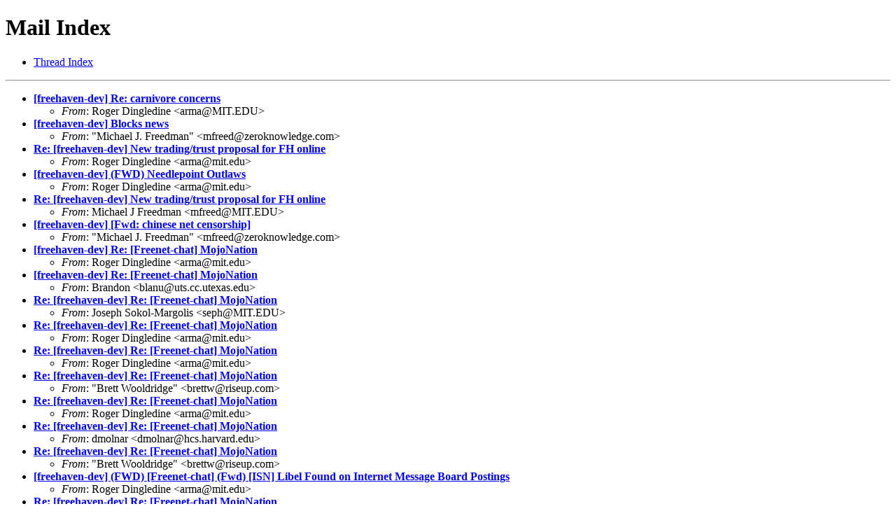

--- FILE ---
content_type: text/html; charset=UTF-8
request_url: https://archives.seul.org/freehaven/dev/Aug-2000/maillist.html
body_size: 1484
content:
<!-- MHonArc v2.1.0 -->
<!DOCTYPE HTML PUBLIC "-//W3C//DTD HTML//EN">
<HTML>
<HEAD>
<TITLE>Mail Index</TITLE>
</HEAD>
<BODY>
<H1>Mail Index</H1>
<!--X-ML-Title-H1-End-->
<!--X-ML-Header-->
<!--X-ML-Header-End-->
<!--X-ML-Index-->
<UL>
<LI><A HREF="threads.html">Thread Index</A></LI>
</UL>
<HR>
<UL>
<LI><STRONG><A NAME="00000" HREF="msg00000.html">[freehaven-dev] Re: carnivore concerns</A></STRONG>
<UL><LI><EM>From</EM>: Roger Dingledine &lt;arma@MIT.EDU&gt;</LI></UL>
</LI>
<LI><STRONG><A NAME="00001" HREF="msg00001.html">[freehaven-dev] Blocks news</A></STRONG>
<UL><LI><EM>From</EM>: "Michael J. Freedman" &lt;mfreed@zeroknowledge.com&gt;</LI></UL>
</LI>
<LI><STRONG><A NAME="00002" HREF="msg00002.html">Re: [freehaven-dev] New trading/trust proposal for FH online</A></STRONG>
<UL><LI><EM>From</EM>: Roger Dingledine &lt;arma@mit.edu&gt;</LI></UL>
</LI>
<LI><STRONG><A NAME="00003" HREF="msg00003.html">[freehaven-dev] (FWD) Needlepoint Outlaws</A></STRONG>
<UL><LI><EM>From</EM>: Roger Dingledine &lt;arma@mit.edu&gt;</LI></UL>
</LI>
<LI><STRONG><A NAME="00004" HREF="msg00004.html">Re: [freehaven-dev] New trading/trust proposal for FH online</A></STRONG>
<UL><LI><EM>From</EM>: Michael J Freedman &lt;mfreed@MIT.EDU&gt;</LI></UL>
</LI>
<LI><STRONG><A NAME="00005" HREF="msg00005.html">[freehaven-dev] [Fwd: chinese net censorship]</A></STRONG>
<UL><LI><EM>From</EM>: "Michael J. Freedman" &lt;mfreed@zeroknowledge.com&gt;</LI></UL>
</LI>
<LI><STRONG><A NAME="00006" HREF="msg00006.html">[freehaven-dev] Re: [Freenet-chat] MojoNation</A></STRONG>
<UL><LI><EM>From</EM>: Roger Dingledine &lt;arma@mit.edu&gt;</LI></UL>
</LI>
<LI><STRONG><A NAME="00007" HREF="msg00007.html">[freehaven-dev] Re: [Freenet-chat] MojoNation</A></STRONG>
<UL><LI><EM>From</EM>: Brandon &lt;blanu@uts.cc.utexas.edu&gt;</LI></UL>
</LI>
<LI><STRONG><A NAME="00008" HREF="msg00008.html">Re: [freehaven-dev] Re: [Freenet-chat] MojoNation</A></STRONG>
<UL><LI><EM>From</EM>: Joseph Sokol-Margolis &lt;seph@MIT.EDU&gt;</LI></UL>
</LI>
<LI><STRONG><A NAME="00009" HREF="msg00009.html">Re: [freehaven-dev] Re: [Freenet-chat] MojoNation</A></STRONG>
<UL><LI><EM>From</EM>: Roger Dingledine &lt;arma@mit.edu&gt;</LI></UL>
</LI>
<LI><STRONG><A NAME="00011" HREF="msg00011.html">Re: [freehaven-dev] Re: [Freenet-chat] MojoNation</A></STRONG>
<UL><LI><EM>From</EM>: Roger Dingledine &lt;arma@mit.edu&gt;</LI></UL>
</LI>
<LI><STRONG><A NAME="00012" HREF="msg00012.html">Re: [freehaven-dev] Re: [Freenet-chat] MojoNation</A></STRONG>
<UL><LI><EM>From</EM>: "Brett Wooldridge" &lt;brettw@riseup.com&gt;</LI></UL>
</LI>
<LI><STRONG><A NAME="00014" HREF="msg00014.html">Re: [freehaven-dev] Re: [Freenet-chat] MojoNation</A></STRONG>
<UL><LI><EM>From</EM>: Roger Dingledine &lt;arma@mit.edu&gt;</LI></UL>
</LI>
<LI><STRONG><A NAME="00015" HREF="msg00015.html">Re: [freehaven-dev] Re: [Freenet-chat] MojoNation</A></STRONG>
<UL><LI><EM>From</EM>: dmolnar &lt;dmolnar@hcs.harvard.edu&gt;</LI></UL>
</LI>
<LI><STRONG><A NAME="00016" HREF="msg00016.html">Re: [freehaven-dev] Re: [Freenet-chat] MojoNation</A></STRONG>
<UL><LI><EM>From</EM>: "Brett Wooldridge" &lt;brettw@riseup.com&gt;</LI></UL>
</LI>
<LI><STRONG><A NAME="00017" HREF="msg00017.html">[freehaven-dev] (FWD) [Freenet-chat] (Fwd) [ISN] Libel Found on Internet Message Board Postings</A></STRONG>
<UL><LI><EM>From</EM>: Roger Dingledine &lt;arma@mit.edu&gt;</LI></UL>
</LI>
<LI><STRONG><A NAME="00018" HREF="msg00018.html">Re: [freehaven-dev] Re: [Freenet-chat] MojoNation</A></STRONG>
<UL><LI><EM>From</EM>: Roger Dingledine &lt;arma@mit.edu&gt;</LI></UL>
</LI>
<LI><STRONG><A NAME="00010" HREF="msg00010.html">Re: [freehaven-dev] Re: [Freenet-chat] MojoNation</A></STRONG>
<UL><LI><EM>From</EM>: David Hopwood &lt;hopwood@zetnet.co.uk&gt;</LI></UL>
</LI>
<LI><STRONG><A NAME="00013" HREF="msg00013.html">[freehaven-dev] Intermemory (was Re: MojoNation)</A></STRONG>
<UL><LI><EM>From</EM>: David Hopwood &lt;hopwood@zetnet.co.uk&gt;</LI></UL>
</LI>
<LI><STRONG><A NAME="00019" HREF="msg00019.html">[freehaven-dev] Notes: Terminology for anonymous communication systems</A></STRONG>
<UL><LI><EM>From</EM>: Roger Dingledine &lt;arma@mit.edu&gt;</LI></UL>
</LI>
<LI><STRONG><A NAME="00020" HREF="msg00020.html">Re: [freehaven-dev] Notes: Terminology for anonymous communicationsystems</A></STRONG>
<UL><LI><EM>From</EM>: dmolnar &lt;dmolnar@hcs.harvard.edu&gt;</LI></UL>
</LI>
<LI><STRONG><A NAME="00021" HREF="msg00021.html">[freehaven-dev] "Cryptography and International Protection of Human Rights"</A></STRONG>
<UL><LI><EM>From</EM>: dmolnar@belegost.mit.edu</LI></UL>
</LI>
<LI><STRONG><A NAME="00022" HREF="msg00022.html">[freehaven-dev] Another distributed project!</A></STRONG>
<UL><LI><EM>From</EM>: David A Molnar &lt;dmolnar@fas.harvard.edu&gt;</LI></UL>
</LI>
<LI><STRONG><A NAME="00023" HREF="msg00023.html">Re: [freehaven-dev] Another distributed project!</A></STRONG>
<UL><LI><EM>From</EM>: Roger Dingledine &lt;arma@mit.edu&gt;</LI></UL>
</LI>
<LI><STRONG><A NAME="00024" HREF="msg00024.html">Re: [freehaven-dev] Another distributed project!</A></STRONG>
<UL><LI><EM>From</EM>: Roger Dingledine &lt;arma@mit.edu&gt;</LI></UL>
</LI>
<LI><STRONG><A NAME="00025" HREF="msg00025.html">Re: [freehaven-dev] Another distributed project!</A></STRONG>
<UL><LI><EM>From</EM>: dmolnar &lt;dmolnar@hcs.harvard.edu&gt;</LI></UL>
</LI>
<LI><STRONG><A NAME="00026" HREF="msg00026.html">[freehaven-dev] Subliminal proofs of unknown work?</A></STRONG>
<UL><LI><EM>From</EM>: dmolnar@belegost.mit.edu</LI></UL>
</LI>
<LI><STRONG><A NAME="00027" HREF="msg00027.html">[freehaven-dev] Re: another distributed project</A></STRONG>
<UL><LI><EM>From</EM>: Adam Back &lt;adam@cypherspace.org&gt;</LI></UL>
</LI>
<LI><STRONG><A NAME="00028" HREF="msg00028.html">[freehaven-dev] discussion on flooding on publius-talk</A></STRONG>
<UL><LI><EM>From</EM>: David A Molnar &lt;dmolnar@fas.harvard.edu&gt;</LI></UL>
</LI>
<LI><STRONG><A NAME="00029" HREF="msg00029.html">Re: [freehaven-dev] discussion on flooding on publius-talk</A></STRONG>
<UL><LI><EM>From</EM>: Roger Dingledine &lt;arma@mit.edu&gt;</LI></UL>
</LI>
<LI><STRONG><A NAME="00030" HREF="msg00030.html">[freehaven-dev] [Fwd: Blocks-development digest, Vol 1 #22 - 2 msgs]</A></STRONG>
<UL><LI><EM>From</EM>: "Michael J. Freedman" &lt;mfreed@zeroknowledge.com&gt;</LI></UL>
</LI>
<LI><STRONG><A NAME="00031" HREF="msg00031.html">[freehaven-dev] Free riding on Gnutella</A></STRONG>
<UL><LI><EM>From</EM>: Michael J Freedman &lt;mfreed@MIT.EDU&gt;</LI></UL>
</LI>
<LI><STRONG><A NAME="00032" HREF="msg00032.html">[freehaven-dev] Adult entertainment industry looks to file-sharing</A></STRONG>
<UL><LI><EM>From</EM>: "Michael J. Freedman" &lt;mfreed@zeroknowledge.com&gt;</LI></UL>
</LI>
<LI><STRONG><A NAME="00033" HREF="msg00033.html">[freehaven-dev] [Fwd: [Fwd: Serious bug in PGP - versions 5 and 6]]</A></STRONG>
<UL><LI><EM>From</EM>: "Michael J. Freedman" &lt;mfreed@zeroknowledge.com&gt;</LI></UL>
</LI>
<LI><STRONG><A NAME="00034" HREF="msg00034.html">[freehaven-dev] resource allocation and flooding</A></STRONG>
<UL><LI><EM>From</EM>: dmolnar@belegost.mit.edu</LI></UL>
</LI>
<LI><STRONG><A NAME="00035" HREF="msg00035.html">[freehaven-dev] New views on modelling anonymity</A></STRONG>
<UL><LI><EM>From</EM>: Roger Dingledine &lt;arma@mit.edu&gt;</LI></UL>
</LI>
<LI><STRONG><A NAME="00036" HREF="msg00036.html">[freehaven-dev] Announcing O'Reilly Chapter, Outline</A></STRONG>
<UL><LI><EM>From</EM>: Michael J Freedman &lt;mfreed@MIT.EDU&gt;</LI></UL>
</LI>
<LI><STRONG><A NAME="00037" HREF="msg00037.html">Re: [freehaven-dev] Announcing O'Reilly Chapter, Outline</A></STRONG>
<UL><LI><EM>From</EM>: Joseph Sokol-Margolis &lt;seph@MIT.EDU&gt;</LI></UL>
</LI>
</UL>
<!--X-ML-Index-End-->
<!--X-ML-Footer-->
<!--X-ML-Footer-End-->
<HR>
<ADDRESS>
Mail converted by <A HREF="http://www.oac.uci.edu/indiv/ehood/mhonarc.html"><CODE>MHonArc</CODE></A> 2.1.0
</ADDRESS>
</BODY>
</HTML>
<!-- MHonArc v2.1.0 -->
